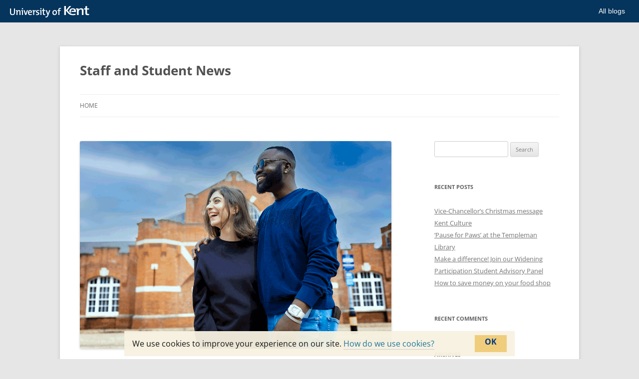

--- FILE ---
content_type: text/html; charset=UTF-8
request_url: https://blogs.kent.ac.uk/staff-student-news/2022/11/15/medway-open-lecture-series-sleep-just-how-important-is-it/
body_size: 9008
content:
<!DOCTYPE html>
<!--[if IE 7]>
<html class="ie ie7" lang="en-US">
<![endif]-->
<!--[if IE 8]>
<html class="ie ie8" lang="en-US">
<![endif]-->
<!--[if !(IE 7) & !(IE 8)]><!-->
<html lang="en-US">
<!--<![endif]-->
<head>
<meta charset="UTF-8" />
<meta name="viewport" content="width=device-width, initial-scale=1.0" />
<title>Medway Open Lecture Series: Sleep: Just how important is it? | Staff and Student News</title>
<link rel="profile" href="https://gmpg.org/xfn/11" />
<link rel="pingback" href="https://blogs.kent.ac.uk/staff-student-news/xmlrpc.php">
<!--[if lt IE 9]>
<script src="https://blogs.kent.ac.uk/app/themes/twentytwelve/js/html5.js?ver=3.7.0" type="text/javascript"></script>
<![endif]-->
<script type='text/javascript'>

                window.KENT  = window.KENT || {};
                window.KENT.kentcookiebanner  = window.KENT.kentcookiebanner || {
                        config: {
                                target: 'body'
                        }
                };

        </script><meta name='robots' content='max-image-preview:large' />
<link rel='dns-prefetch' href='//static.kent.ac.uk' />
<link rel='dns-prefetch' href='//s.w.org' />
<link rel="alternate" type="application/rss+xml" title="Staff and Student News &raquo; Feed" href="https://blogs.kent.ac.uk/staff-student-news/feed/" />
<link rel="alternate" type="application/rss+xml" title="Staff and Student News &raquo; Comments Feed" href="https://blogs.kent.ac.uk/staff-student-news/comments/feed/" />
<link rel="alternate" type="application/rss+xml" title="Staff and Student News &raquo; Medway Open Lecture Series: Sleep: Just how important is it? Comments Feed" href="https://blogs.kent.ac.uk/staff-student-news/2022/11/15/medway-open-lecture-series-sleep-just-how-important-is-it/feed/" />
<script type="text/javascript">
window._wpemojiSettings = {"baseUrl":"https:\/\/s.w.org\/images\/core\/emoji\/13.1.0\/72x72\/","ext":".png","svgUrl":"https:\/\/s.w.org\/images\/core\/emoji\/13.1.0\/svg\/","svgExt":".svg","source":{"concatemoji":"https:\/\/blogs.kent.ac.uk\/staff-student-news\/wp-includes\/js\/wp-emoji-release.min.js?ver=5.9"}};
/*! This file is auto-generated */
!function(e,a,t){var n,r,o,i=a.createElement("canvas"),p=i.getContext&&i.getContext("2d");function s(e,t){var a=String.fromCharCode;p.clearRect(0,0,i.width,i.height),p.fillText(a.apply(this,e),0,0);e=i.toDataURL();return p.clearRect(0,0,i.width,i.height),p.fillText(a.apply(this,t),0,0),e===i.toDataURL()}function c(e){var t=a.createElement("script");t.src=e,t.defer=t.type="text/javascript",a.getElementsByTagName("head")[0].appendChild(t)}for(o=Array("flag","emoji"),t.supports={everything:!0,everythingExceptFlag:!0},r=0;r<o.length;r++)t.supports[o[r]]=function(e){if(!p||!p.fillText)return!1;switch(p.textBaseline="top",p.font="600 32px Arial",e){case"flag":return s([127987,65039,8205,9895,65039],[127987,65039,8203,9895,65039])?!1:!s([55356,56826,55356,56819],[55356,56826,8203,55356,56819])&&!s([55356,57332,56128,56423,56128,56418,56128,56421,56128,56430,56128,56423,56128,56447],[55356,57332,8203,56128,56423,8203,56128,56418,8203,56128,56421,8203,56128,56430,8203,56128,56423,8203,56128,56447]);case"emoji":return!s([10084,65039,8205,55357,56613],[10084,65039,8203,55357,56613])}return!1}(o[r]),t.supports.everything=t.supports.everything&&t.supports[o[r]],"flag"!==o[r]&&(t.supports.everythingExceptFlag=t.supports.everythingExceptFlag&&t.supports[o[r]]);t.supports.everythingExceptFlag=t.supports.everythingExceptFlag&&!t.supports.flag,t.DOMReady=!1,t.readyCallback=function(){t.DOMReady=!0},t.supports.everything||(n=function(){t.readyCallback()},a.addEventListener?(a.addEventListener("DOMContentLoaded",n,!1),e.addEventListener("load",n,!1)):(e.attachEvent("onload",n),a.attachEvent("onreadystatechange",function(){"complete"===a.readyState&&t.readyCallback()})),(n=t.source||{}).concatemoji?c(n.concatemoji):n.wpemoji&&n.twemoji&&(c(n.twemoji),c(n.wpemoji)))}(window,document,window._wpemojiSettings);
</script>
<style type="text/css">
img.wp-smiley,
img.emoji {
	display: inline !important;
	border: none !important;
	box-shadow: none !important;
	height: 1em !important;
	width: 1em !important;
	margin: 0 0.07em !important;
	vertical-align: -0.1em !important;
	background: none !important;
	padding: 0 !important;
}
</style>
	<link rel='stylesheet' id='wp-block-library-css'  href='https://blogs.kent.ac.uk/staff-student-news/wp-includes/css/dist/block-library/style.min.css?ver=5.9' type='text/css' media='all' />
<style id='wp-block-library-theme-inline-css' type='text/css'>
.wp-block-audio figcaption{color:#555;font-size:13px;text-align:center}.is-dark-theme .wp-block-audio figcaption{color:hsla(0,0%,100%,.65)}.wp-block-code>code{font-family:Menlo,Consolas,monaco,monospace;color:#1e1e1e;padding:.8em 1em;border:1px solid #ddd;border-radius:4px}.wp-block-embed figcaption{color:#555;font-size:13px;text-align:center}.is-dark-theme .wp-block-embed figcaption{color:hsla(0,0%,100%,.65)}.blocks-gallery-caption{color:#555;font-size:13px;text-align:center}.is-dark-theme .blocks-gallery-caption{color:hsla(0,0%,100%,.65)}.wp-block-image figcaption{color:#555;font-size:13px;text-align:center}.is-dark-theme .wp-block-image figcaption{color:hsla(0,0%,100%,.65)}.wp-block-pullquote{border-top:4px solid;border-bottom:4px solid;margin-bottom:1.75em;color:currentColor}.wp-block-pullquote__citation,.wp-block-pullquote cite,.wp-block-pullquote footer{color:currentColor;text-transform:uppercase;font-size:.8125em;font-style:normal}.wp-block-quote{border-left:.25em solid;margin:0 0 1.75em;padding-left:1em}.wp-block-quote cite,.wp-block-quote footer{color:currentColor;font-size:.8125em;position:relative;font-style:normal}.wp-block-quote.has-text-align-right{border-left:none;border-right:.25em solid;padding-left:0;padding-right:1em}.wp-block-quote.has-text-align-center{border:none;padding-left:0}.wp-block-quote.is-large,.wp-block-quote.is-style-large,.wp-block-quote.is-style-plain{border:none}.wp-block-search .wp-block-search__label{font-weight:700}.wp-block-group:where(.has-background){padding:1.25em 2.375em}.wp-block-separator{border:none;border-bottom:2px solid;margin-left:auto;margin-right:auto;opacity:.4}.wp-block-separator:not(.is-style-wide):not(.is-style-dots){width:100px}.wp-block-separator.has-background:not(.is-style-dots){border-bottom:none;height:1px}.wp-block-separator.has-background:not(.is-style-wide):not(.is-style-dots){height:2px}.wp-block-table thead{border-bottom:3px solid}.wp-block-table tfoot{border-top:3px solid}.wp-block-table td,.wp-block-table th{padding:.5em;border:1px solid;word-break:normal}.wp-block-table figcaption{color:#555;font-size:13px;text-align:center}.is-dark-theme .wp-block-table figcaption{color:hsla(0,0%,100%,.65)}.wp-block-video figcaption{color:#555;font-size:13px;text-align:center}.is-dark-theme .wp-block-video figcaption{color:hsla(0,0%,100%,.65)}.wp-block-template-part.has-background{padding:1.25em 2.375em;margin-top:0;margin-bottom:0}
</style>
<style id='global-styles-inline-css' type='text/css'>
body{--wp--preset--color--black: #000000;--wp--preset--color--cyan-bluish-gray: #abb8c3;--wp--preset--color--white: #ffffff;--wp--preset--color--pale-pink: #f78da7;--wp--preset--color--vivid-red: #cf2e2e;--wp--preset--color--luminous-vivid-orange: #ff6900;--wp--preset--color--luminous-vivid-amber: #fcb900;--wp--preset--color--light-green-cyan: #7bdcb5;--wp--preset--color--vivid-green-cyan: #00d084;--wp--preset--color--pale-cyan-blue: #8ed1fc;--wp--preset--color--vivid-cyan-blue: #0693e3;--wp--preset--color--vivid-purple: #9b51e0;--wp--preset--gradient--vivid-cyan-blue-to-vivid-purple: linear-gradient(135deg,rgba(6,147,227,1) 0%,rgb(155,81,224) 100%);--wp--preset--gradient--light-green-cyan-to-vivid-green-cyan: linear-gradient(135deg,rgb(122,220,180) 0%,rgb(0,208,130) 100%);--wp--preset--gradient--luminous-vivid-amber-to-luminous-vivid-orange: linear-gradient(135deg,rgba(252,185,0,1) 0%,rgba(255,105,0,1) 100%);--wp--preset--gradient--luminous-vivid-orange-to-vivid-red: linear-gradient(135deg,rgba(255,105,0,1) 0%,rgb(207,46,46) 100%);--wp--preset--gradient--very-light-gray-to-cyan-bluish-gray: linear-gradient(135deg,rgb(238,238,238) 0%,rgb(169,184,195) 100%);--wp--preset--gradient--cool-to-warm-spectrum: linear-gradient(135deg,rgb(74,234,220) 0%,rgb(151,120,209) 20%,rgb(207,42,186) 40%,rgb(238,44,130) 60%,rgb(251,105,98) 80%,rgb(254,248,76) 100%);--wp--preset--gradient--blush-light-purple: linear-gradient(135deg,rgb(255,206,236) 0%,rgb(152,150,240) 100%);--wp--preset--gradient--blush-bordeaux: linear-gradient(135deg,rgb(254,205,165) 0%,rgb(254,45,45) 50%,rgb(107,0,62) 100%);--wp--preset--gradient--luminous-dusk: linear-gradient(135deg,rgb(255,203,112) 0%,rgb(199,81,192) 50%,rgb(65,88,208) 100%);--wp--preset--gradient--pale-ocean: linear-gradient(135deg,rgb(255,245,203) 0%,rgb(182,227,212) 50%,rgb(51,167,181) 100%);--wp--preset--gradient--electric-grass: linear-gradient(135deg,rgb(202,248,128) 0%,rgb(113,206,126) 100%);--wp--preset--gradient--midnight: linear-gradient(135deg,rgb(2,3,129) 0%,rgb(40,116,252) 100%);--wp--preset--duotone--dark-grayscale: url('#wp-duotone-dark-grayscale');--wp--preset--duotone--grayscale: url('#wp-duotone-grayscale');--wp--preset--duotone--purple-yellow: url('#wp-duotone-purple-yellow');--wp--preset--duotone--blue-red: url('#wp-duotone-blue-red');--wp--preset--duotone--midnight: url('#wp-duotone-midnight');--wp--preset--duotone--magenta-yellow: url('#wp-duotone-magenta-yellow');--wp--preset--duotone--purple-green: url('#wp-duotone-purple-green');--wp--preset--duotone--blue-orange: url('#wp-duotone-blue-orange');--wp--preset--font-size--small: 13px;--wp--preset--font-size--medium: 20px;--wp--preset--font-size--large: 36px;--wp--preset--font-size--x-large: 42px;}.has-black-color{color: var(--wp--preset--color--black) !important;}.has-cyan-bluish-gray-color{color: var(--wp--preset--color--cyan-bluish-gray) !important;}.has-white-color{color: var(--wp--preset--color--white) !important;}.has-pale-pink-color{color: var(--wp--preset--color--pale-pink) !important;}.has-vivid-red-color{color: var(--wp--preset--color--vivid-red) !important;}.has-luminous-vivid-orange-color{color: var(--wp--preset--color--luminous-vivid-orange) !important;}.has-luminous-vivid-amber-color{color: var(--wp--preset--color--luminous-vivid-amber) !important;}.has-light-green-cyan-color{color: var(--wp--preset--color--light-green-cyan) !important;}.has-vivid-green-cyan-color{color: var(--wp--preset--color--vivid-green-cyan) !important;}.has-pale-cyan-blue-color{color: var(--wp--preset--color--pale-cyan-blue) !important;}.has-vivid-cyan-blue-color{color: var(--wp--preset--color--vivid-cyan-blue) !important;}.has-vivid-purple-color{color: var(--wp--preset--color--vivid-purple) !important;}.has-black-background-color{background-color: var(--wp--preset--color--black) !important;}.has-cyan-bluish-gray-background-color{background-color: var(--wp--preset--color--cyan-bluish-gray) !important;}.has-white-background-color{background-color: var(--wp--preset--color--white) !important;}.has-pale-pink-background-color{background-color: var(--wp--preset--color--pale-pink) !important;}.has-vivid-red-background-color{background-color: var(--wp--preset--color--vivid-red) !important;}.has-luminous-vivid-orange-background-color{background-color: var(--wp--preset--color--luminous-vivid-orange) !important;}.has-luminous-vivid-amber-background-color{background-color: var(--wp--preset--color--luminous-vivid-amber) !important;}.has-light-green-cyan-background-color{background-color: var(--wp--preset--color--light-green-cyan) !important;}.has-vivid-green-cyan-background-color{background-color: var(--wp--preset--color--vivid-green-cyan) !important;}.has-pale-cyan-blue-background-color{background-color: var(--wp--preset--color--pale-cyan-blue) !important;}.has-vivid-cyan-blue-background-color{background-color: var(--wp--preset--color--vivid-cyan-blue) !important;}.has-vivid-purple-background-color{background-color: var(--wp--preset--color--vivid-purple) !important;}.has-black-border-color{border-color: var(--wp--preset--color--black) !important;}.has-cyan-bluish-gray-border-color{border-color: var(--wp--preset--color--cyan-bluish-gray) !important;}.has-white-border-color{border-color: var(--wp--preset--color--white) !important;}.has-pale-pink-border-color{border-color: var(--wp--preset--color--pale-pink) !important;}.has-vivid-red-border-color{border-color: var(--wp--preset--color--vivid-red) !important;}.has-luminous-vivid-orange-border-color{border-color: var(--wp--preset--color--luminous-vivid-orange) !important;}.has-luminous-vivid-amber-border-color{border-color: var(--wp--preset--color--luminous-vivid-amber) !important;}.has-light-green-cyan-border-color{border-color: var(--wp--preset--color--light-green-cyan) !important;}.has-vivid-green-cyan-border-color{border-color: var(--wp--preset--color--vivid-green-cyan) !important;}.has-pale-cyan-blue-border-color{border-color: var(--wp--preset--color--pale-cyan-blue) !important;}.has-vivid-cyan-blue-border-color{border-color: var(--wp--preset--color--vivid-cyan-blue) !important;}.has-vivid-purple-border-color{border-color: var(--wp--preset--color--vivid-purple) !important;}.has-vivid-cyan-blue-to-vivid-purple-gradient-background{background: var(--wp--preset--gradient--vivid-cyan-blue-to-vivid-purple) !important;}.has-light-green-cyan-to-vivid-green-cyan-gradient-background{background: var(--wp--preset--gradient--light-green-cyan-to-vivid-green-cyan) !important;}.has-luminous-vivid-amber-to-luminous-vivid-orange-gradient-background{background: var(--wp--preset--gradient--luminous-vivid-amber-to-luminous-vivid-orange) !important;}.has-luminous-vivid-orange-to-vivid-red-gradient-background{background: var(--wp--preset--gradient--luminous-vivid-orange-to-vivid-red) !important;}.has-very-light-gray-to-cyan-bluish-gray-gradient-background{background: var(--wp--preset--gradient--very-light-gray-to-cyan-bluish-gray) !important;}.has-cool-to-warm-spectrum-gradient-background{background: var(--wp--preset--gradient--cool-to-warm-spectrum) !important;}.has-blush-light-purple-gradient-background{background: var(--wp--preset--gradient--blush-light-purple) !important;}.has-blush-bordeaux-gradient-background{background: var(--wp--preset--gradient--blush-bordeaux) !important;}.has-luminous-dusk-gradient-background{background: var(--wp--preset--gradient--luminous-dusk) !important;}.has-pale-ocean-gradient-background{background: var(--wp--preset--gradient--pale-ocean) !important;}.has-electric-grass-gradient-background{background: var(--wp--preset--gradient--electric-grass) !important;}.has-midnight-gradient-background{background: var(--wp--preset--gradient--midnight) !important;}.has-small-font-size{font-size: var(--wp--preset--font-size--small) !important;}.has-medium-font-size{font-size: var(--wp--preset--font-size--medium) !important;}.has-large-font-size{font-size: var(--wp--preset--font-size--large) !important;}.has-x-large-font-size{font-size: var(--wp--preset--font-size--x-large) !important;}
</style>
<link rel='stylesheet' id='kent-blogs-footer-css'  href='https://blogs.kent.ac.uk/app/mu-plugins/kentblogs/blogs-footer/kent-blogs-footer.css?ver=5.9' type='text/css' media='all' />
<link rel='stylesheet' id='credit-tracker-plugin-styles-css'  href='https://blogs.kent.ac.uk/app/plugins/credit-tracker/css/ct-public.css?ver=1.1.17' type='text/css' media='all' />
<link rel='stylesheet' id='twentytwelve-fonts-css'  href='https://blogs.kent.ac.uk/app/themes/twentytwelve/fonts/font-open-sans.css?ver=20230328' type='text/css' media='all' />
<link rel='stylesheet' id='twentytwelve-style-css'  href='https://blogs.kent.ac.uk/app/themes/twentytwelve/style.css?ver=20250715' type='text/css' media='all' />
<link rel='stylesheet' id='twentytwelve-block-style-css'  href='https://blogs.kent.ac.uk/app/themes/twentytwelve/css/blocks.css?ver=20240812' type='text/css' media='all' />
<!--[if lt IE 9]>
<link rel='stylesheet' id='twentytwelve-ie-css'  href='https://blogs.kent.ac.uk/app/themes/twentytwelve/css/ie.css?ver=20240722' type='text/css' media='all' />
<![endif]-->
<script type='text/javascript' src='https://blogs.kent.ac.uk/staff-student-news/wp-includes/js/jquery/jquery.min.js?ver=3.6.0' id='jquery-core-js'></script>
<script type='text/javascript' src='https://blogs.kent.ac.uk/staff-student-news/wp-includes/js/jquery/jquery-migrate.min.js?ver=3.3.2' id='jquery-migrate-js'></script>
<script type='text/javascript' src='https://blogs.kent.ac.uk/app/plugins/credit-tracker/js/ct-public.js?ver=1.1.17' id='credit-tracker-plugin-script-js'></script>
<link rel="https://api.w.org/" href="https://blogs.kent.ac.uk/staff-student-news/wp-json/" /><link rel="alternate" type="application/json" href="https://blogs.kent.ac.uk/staff-student-news/wp-json/wp/v2/posts/33156" /><link rel="EditURI" type="application/rsd+xml" title="RSD" href="https://blogs.kent.ac.uk/staff-student-news/xmlrpc.php?rsd" />
<link rel="wlwmanifest" type="application/wlwmanifest+xml" href="https://blogs.kent.ac.uk/staff-student-news/wp-includes/wlwmanifest.xml" /> 
<meta name="generator" content="WordPress 5.9" />
<link rel="canonical" href="https://blogs.kent.ac.uk/staff-student-news/2022/11/15/medway-open-lecture-series-sleep-just-how-important-is-it/" />
<link rel='shortlink' href='https://blogs.kent.ac.uk/staff-student-news/?p=33156' />
<link rel="alternate" type="application/json+oembed" href="https://blogs.kent.ac.uk/staff-student-news/wp-json/oembed/1.0/embed?url=https%3A%2F%2Fblogs.kent.ac.uk%2Fstaff-student-news%2F2022%2F11%2F15%2Fmedway-open-lecture-series-sleep-just-how-important-is-it%2F" />
<link rel="alternate" type="text/xml+oembed" href="https://blogs.kent.ac.uk/staff-student-news/wp-json/oembed/1.0/embed?url=https%3A%2F%2Fblogs.kent.ac.uk%2Fstaff-student-news%2F2022%2F11%2F15%2Fmedway-open-lecture-series-sleep-just-how-important-is-it%2F&#038;format=xml" />
<!-- Google tag (gtag.js) -->
<script async src='https://www.googletagmanager.com/gtag/js?id=G-G8L54T1PGD'></script>
<script>
  window.dataLayer = window.dataLayer || [];
  function gtag(){dataLayer.push(arguments);}
  gtag('js', new Date());

  gtag('config', 'G-G8L54T1PGD');
</script><style type="text/css">.recentcomments a{display:inline !important;padding:0 !important;margin:0 !important;}</style></head>

<body class="post-template-default single single-post postid-33156 single-format-standard wp-embed-responsive custom-font-enabled">
<div id="page" class="hfeed site">
	<a class="screen-reader-text skip-link" href="#content">Skip to content</a>
	<header id="masthead" class="site-header">
		<hgroup>
					<h1 class="site-title"><a href="https://blogs.kent.ac.uk/staff-student-news/" rel="home" >Staff and Student News</a></h1>
			<h2 class="site-description"></h2>
		</hgroup>

		<nav id="site-navigation" class="main-navigation">
			<button class="menu-toggle">Menu</button>
			<div class="nav-menu"><ul>
<li ><a href="https://blogs.kent.ac.uk/staff-student-news/">Home</a></li></ul></div>
		</nav><!-- #site-navigation -->

			</header><!-- #masthead -->

	<div id="main" class="wrapper">

	<div id="primary" class="site-content">
		<div id="content" role="main">

			
				
	<article id="post-33156" class="post-33156 post type-post status-publish format-standard has-post-thumbnail hentry category-uncategorized tag-publish-on-site-editor">
				<header class="entry-header">
			<img width="624" height="416" src="https://blogs.kent.ac.uk/staff-student-news/files/2022/11/medway-support.png" class="attachment-post-thumbnail size-post-thumbnail wp-post-image" alt="Two student smiling outside Drill Hall Library" />
						<h1 class="entry-title">Medway Open Lecture Series: Sleep: Just how important is it?</h1>
								</header><!-- .entry-header -->

				<div class="entry-content">
			<p>The second talk in the Universities at Medway Open Lecture Series is taking place on <strong>Wednesday 23 November 2022, </strong>with Professor Gurprit Lall discussing <strong>Sleep and the Biological Clock.</strong></p>
<p>We have entered a time where medical advances have strengthened our healthcare provisions and improved life longevity. This has resulted in an ever-growing ageing population. Understanding how the human body ages is a step closer to developing preventative therapies for improving the quality of life across an individual’s lifespan. In this Talk Professor Lall will discuss how ageing effects the brain’s circadian clock and its impact on our day-to-day routines. We will look at how the clock synchronises our bodily functions, from hormonal fluctuations through to sleeping patterns and why disruption of such rhythms can have a significant impact on our health and wellbeing.</p>
<p>Professor Gurprit Lall is a neuroscientist based at the University of Kent, Medway School of Pharmacy specialising in mammalian circadian rhythms. His research interests focus on how the circadian clock in our brain regulates and synchronises our behavioural and physiological rhythms with our environmental day-night cycle. He has published research on how daylight is able to manipulate the clock and, most recently, how ageing impacts this process.</p>
<p>Tickets can be booked through <a href="https://eur01.safelinks.protection.outlook.com/?url=https%3A%2F%2Fwww.eventbrite.co.uk%2Fe%2Fmedway-talks-universities-at-medway-open-lecture-series-tickets-428547987567&amp;data=05%7C01%7CS.Conner%40kent.ac.uk%7Cff42b1ae0a0e44d3fdbe08dac6f7c12a%7C51a9fa563f32449aa7213e3f49aa5e9a%7C0%7C0%7C638041065028874704%7CUnknown%7CTWFpbGZsb3d8eyJWIjoiMC4wLjAwMDAiLCJQIjoiV2luMzIiLCJBTiI6Ik1haWwiLCJXVCI6Mn0%3D%7C3000%7C%7C%7C&amp;sdata=Qx7WFEG2VzI%2FbM3TTivX3omdeVjHIjlRUycJi7kUoEo%3D&amp;reserved=0">Eventbrite</a>.</p>
					</div><!-- .entry-content -->
		
		<footer class="entry-meta">
			This entry was posted in <a href="https://blogs.kent.ac.uk/staff-student-news/category/uncategorized/" rel="category tag">Uncategorized</a> and tagged <a href="https://blogs.kent.ac.uk/staff-student-news/tag/publish-on-site-editor/" rel="tag">Publish on Site Editor</a> on <a href="https://blogs.kent.ac.uk/staff-student-news/2022/11/15/medway-open-lecture-series-sleep-just-how-important-is-it/" title="11:21 am" rel="bookmark"><time class="entry-date" datetime="2022-11-15T11:21:52+00:00">15 November 2022</time></a><span class="by-author"> by <span class="author vcard"><a class="url fn n" href="https://blogs.kent.ac.uk/staff-student-news/author/sc2094/" title="View all posts by Sophie Conner" rel="author">Sophie Conner</a></span></span>.								</footer><!-- .entry-meta -->
	</article><!-- #post -->

				<nav class="nav-single">
					<h3 class="assistive-text">Post navigation</h3>
					<span class="nav-previous"><a href="https://blogs.kent.ac.uk/staff-student-news/2022/11/15/joint-call-for-projects-2022-2023/" rel="prev"><span class="meta-nav">&larr;</span> Joint call for projects 2022 &#8211; 2023</a></span>
					<span class="nav-next"><a href="https://blogs.kent.ac.uk/staff-student-news/2022/11/15/help-make-our-graduations-memorable-23-november-at-rochester-25-at-canterbury/" rel="next">Help make our graduations memorable <span class="meta-nav">&rarr;</span></a></span>
				</nav><!-- .nav-single -->

				
<div id="comments" class="comments-area">

	
	
	
</div><!-- #comments .comments-area -->

			
		</div><!-- #content -->
	</div><!-- #primary -->


			<div id="secondary" class="widget-area" role="complementary">
			<aside id="search-2" class="widget widget_search"><form role="search" method="get" id="searchform" class="searchform" action="https://blogs.kent.ac.uk/staff-student-news/">
				<div>
					<label class="screen-reader-text" for="s">Search for:</label>
					<input type="text" value="" name="s" id="s" />
					<input type="submit" id="searchsubmit" value="Search" />
				</div>
			</form></aside>
		<aside id="recent-posts-2" class="widget widget_recent_entries">
		<h3 class="widget-title">Recent Posts</h3>
		<ul>
											<li>
					<a href="https://blogs.kent.ac.uk/staff-student-news/2025/12/18/vice-chancellors-christmas-message/">Vice-Chancellor&#8217;s Christmas message</a>
									</li>
											<li>
					<a href="https://blogs.kent.ac.uk/staff-student-news/2025/09/26/kent-culture/">Kent Culture</a>
									</li>
											<li>
					<a href="https://blogs.kent.ac.uk/staff-student-news/2025/09/26/pause-for-paws-at-the-templeman-library/">&#8216;Pause for Paws&#8217; at the Templeman Library</a>
									</li>
											<li>
					<a href="https://blogs.kent.ac.uk/staff-student-news/2025/09/25/make-a-difference-join-our-widening-participation-student-advisory-panel/">Make a difference! Join our Widening Participation Student Advisory Panel</a>
									</li>
											<li>
					<a href="https://blogs.kent.ac.uk/staff-student-news/2025/09/24/how-to-save-money-on-your-food-shop-2/">How to save money on your food shop</a>
									</li>
					</ul>

		</aside><aside id="recent-comments-2" class="widget widget_recent_comments"><h3 class="widget-title">Recent Comments</h3><ul id="recentcomments"></ul></aside><aside id="archives-2" class="widget widget_archive"><h3 class="widget-title">Archives</h3>
			<ul>
					<li><a href='https://blogs.kent.ac.uk/staff-student-news/2025/12/'>December 2025</a></li>
	<li><a href='https://blogs.kent.ac.uk/staff-student-news/2025/09/'>September 2025</a></li>
	<li><a href='https://blogs.kent.ac.uk/staff-student-news/2025/08/'>August 2025</a></li>
	<li><a href='https://blogs.kent.ac.uk/staff-student-news/2025/07/'>July 2025</a></li>
	<li><a href='https://blogs.kent.ac.uk/staff-student-news/2025/06/'>June 2025</a></li>
	<li><a href='https://blogs.kent.ac.uk/staff-student-news/2025/05/'>May 2025</a></li>
	<li><a href='https://blogs.kent.ac.uk/staff-student-news/2025/04/'>April 2025</a></li>
	<li><a href='https://blogs.kent.ac.uk/staff-student-news/2025/03/'>March 2025</a></li>
	<li><a href='https://blogs.kent.ac.uk/staff-student-news/2025/02/'>February 2025</a></li>
	<li><a href='https://blogs.kent.ac.uk/staff-student-news/2025/01/'>January 2025</a></li>
	<li><a href='https://blogs.kent.ac.uk/staff-student-news/2024/12/'>December 2024</a></li>
	<li><a href='https://blogs.kent.ac.uk/staff-student-news/2024/11/'>November 2024</a></li>
	<li><a href='https://blogs.kent.ac.uk/staff-student-news/2024/10/'>October 2024</a></li>
	<li><a href='https://blogs.kent.ac.uk/staff-student-news/2024/09/'>September 2024</a></li>
	<li><a href='https://blogs.kent.ac.uk/staff-student-news/2024/08/'>August 2024</a></li>
	<li><a href='https://blogs.kent.ac.uk/staff-student-news/2024/07/'>July 2024</a></li>
	<li><a href='https://blogs.kent.ac.uk/staff-student-news/2024/06/'>June 2024</a></li>
	<li><a href='https://blogs.kent.ac.uk/staff-student-news/2024/05/'>May 2024</a></li>
	<li><a href='https://blogs.kent.ac.uk/staff-student-news/2024/04/'>April 2024</a></li>
	<li><a href='https://blogs.kent.ac.uk/staff-student-news/2024/03/'>March 2024</a></li>
	<li><a href='https://blogs.kent.ac.uk/staff-student-news/2024/02/'>February 2024</a></li>
	<li><a href='https://blogs.kent.ac.uk/staff-student-news/2024/01/'>January 2024</a></li>
	<li><a href='https://blogs.kent.ac.uk/staff-student-news/2023/12/'>December 2023</a></li>
	<li><a href='https://blogs.kent.ac.uk/staff-student-news/2023/11/'>November 2023</a></li>
	<li><a href='https://blogs.kent.ac.uk/staff-student-news/2023/10/'>October 2023</a></li>
	<li><a href='https://blogs.kent.ac.uk/staff-student-news/2023/09/'>September 2023</a></li>
	<li><a href='https://blogs.kent.ac.uk/staff-student-news/2023/08/'>August 2023</a></li>
	<li><a href='https://blogs.kent.ac.uk/staff-student-news/2023/07/'>July 2023</a></li>
	<li><a href='https://blogs.kent.ac.uk/staff-student-news/2023/06/'>June 2023</a></li>
	<li><a href='https://blogs.kent.ac.uk/staff-student-news/2023/05/'>May 2023</a></li>
	<li><a href='https://blogs.kent.ac.uk/staff-student-news/2023/04/'>April 2023</a></li>
	<li><a href='https://blogs.kent.ac.uk/staff-student-news/2023/03/'>March 2023</a></li>
	<li><a href='https://blogs.kent.ac.uk/staff-student-news/2023/02/'>February 2023</a></li>
	<li><a href='https://blogs.kent.ac.uk/staff-student-news/2023/01/'>January 2023</a></li>
	<li><a href='https://blogs.kent.ac.uk/staff-student-news/2022/12/'>December 2022</a></li>
	<li><a href='https://blogs.kent.ac.uk/staff-student-news/2022/11/'>November 2022</a></li>
	<li><a href='https://blogs.kent.ac.uk/staff-student-news/2022/10/'>October 2022</a></li>
	<li><a href='https://blogs.kent.ac.uk/staff-student-news/2022/09/'>September 2022</a></li>
	<li><a href='https://blogs.kent.ac.uk/staff-student-news/2022/08/'>August 2022</a></li>
	<li><a href='https://blogs.kent.ac.uk/staff-student-news/2022/07/'>July 2022</a></li>
	<li><a href='https://blogs.kent.ac.uk/staff-student-news/2022/06/'>June 2022</a></li>
	<li><a href='https://blogs.kent.ac.uk/staff-student-news/2022/05/'>May 2022</a></li>
	<li><a href='https://blogs.kent.ac.uk/staff-student-news/2022/04/'>April 2022</a></li>
	<li><a href='https://blogs.kent.ac.uk/staff-student-news/2022/03/'>March 2022</a></li>
	<li><a href='https://blogs.kent.ac.uk/staff-student-news/2022/02/'>February 2022</a></li>
	<li><a href='https://blogs.kent.ac.uk/staff-student-news/2022/01/'>January 2022</a></li>
	<li><a href='https://blogs.kent.ac.uk/staff-student-news/2021/12/'>December 2021</a></li>
	<li><a href='https://blogs.kent.ac.uk/staff-student-news/2021/11/'>November 2021</a></li>
	<li><a href='https://blogs.kent.ac.uk/staff-student-news/2021/10/'>October 2021</a></li>
	<li><a href='https://blogs.kent.ac.uk/staff-student-news/2021/09/'>September 2021</a></li>
	<li><a href='https://blogs.kent.ac.uk/staff-student-news/2021/08/'>August 2021</a></li>
	<li><a href='https://blogs.kent.ac.uk/staff-student-news/2021/07/'>July 2021</a></li>
	<li><a href='https://blogs.kent.ac.uk/staff-student-news/2021/06/'>June 2021</a></li>
	<li><a href='https://blogs.kent.ac.uk/staff-student-news/2021/05/'>May 2021</a></li>
	<li><a href='https://blogs.kent.ac.uk/staff-student-news/2021/04/'>April 2021</a></li>
	<li><a href='https://blogs.kent.ac.uk/staff-student-news/2021/03/'>March 2021</a></li>
	<li><a href='https://blogs.kent.ac.uk/staff-student-news/2021/02/'>February 2021</a></li>
	<li><a href='https://blogs.kent.ac.uk/staff-student-news/2021/01/'>January 2021</a></li>
	<li><a href='https://blogs.kent.ac.uk/staff-student-news/2020/12/'>December 2020</a></li>
	<li><a href='https://blogs.kent.ac.uk/staff-student-news/2020/11/'>November 2020</a></li>
	<li><a href='https://blogs.kent.ac.uk/staff-student-news/2020/10/'>October 2020</a></li>
	<li><a href='https://blogs.kent.ac.uk/staff-student-news/2020/09/'>September 2020</a></li>
	<li><a href='https://blogs.kent.ac.uk/staff-student-news/2020/08/'>August 2020</a></li>
	<li><a href='https://blogs.kent.ac.uk/staff-student-news/2020/07/'>July 2020</a></li>
	<li><a href='https://blogs.kent.ac.uk/staff-student-news/2020/06/'>June 2020</a></li>
	<li><a href='https://blogs.kent.ac.uk/staff-student-news/2020/05/'>May 2020</a></li>
	<li><a href='https://blogs.kent.ac.uk/staff-student-news/2020/04/'>April 2020</a></li>
	<li><a href='https://blogs.kent.ac.uk/staff-student-news/2020/03/'>March 2020</a></li>
	<li><a href='https://blogs.kent.ac.uk/staff-student-news/2020/02/'>February 2020</a></li>
	<li><a href='https://blogs.kent.ac.uk/staff-student-news/2020/01/'>January 2020</a></li>
	<li><a href='https://blogs.kent.ac.uk/staff-student-news/2019/12/'>December 2019</a></li>
	<li><a href='https://blogs.kent.ac.uk/staff-student-news/2019/11/'>November 2019</a></li>
	<li><a href='https://blogs.kent.ac.uk/staff-student-news/2019/10/'>October 2019</a></li>
	<li><a href='https://blogs.kent.ac.uk/staff-student-news/2019/09/'>September 2019</a></li>
	<li><a href='https://blogs.kent.ac.uk/staff-student-news/2019/08/'>August 2019</a></li>
	<li><a href='https://blogs.kent.ac.uk/staff-student-news/2019/07/'>July 2019</a></li>
	<li><a href='https://blogs.kent.ac.uk/staff-student-news/2019/06/'>June 2019</a></li>
	<li><a href='https://blogs.kent.ac.uk/staff-student-news/2019/05/'>May 2019</a></li>
	<li><a href='https://blogs.kent.ac.uk/staff-student-news/2019/04/'>April 2019</a></li>
	<li><a href='https://blogs.kent.ac.uk/staff-student-news/2019/03/'>March 2019</a></li>
	<li><a href='https://blogs.kent.ac.uk/staff-student-news/2019/02/'>February 2019</a></li>
	<li><a href='https://blogs.kent.ac.uk/staff-student-news/2019/01/'>January 2019</a></li>
	<li><a href='https://blogs.kent.ac.uk/staff-student-news/2018/12/'>December 2018</a></li>
	<li><a href='https://blogs.kent.ac.uk/staff-student-news/2018/11/'>November 2018</a></li>
	<li><a href='https://blogs.kent.ac.uk/staff-student-news/2018/10/'>October 2018</a></li>
	<li><a href='https://blogs.kent.ac.uk/staff-student-news/2018/09/'>September 2018</a></li>
	<li><a href='https://blogs.kent.ac.uk/staff-student-news/2018/08/'>August 2018</a></li>
	<li><a href='https://blogs.kent.ac.uk/staff-student-news/2018/07/'>July 2018</a></li>
	<li><a href='https://blogs.kent.ac.uk/staff-student-news/2018/06/'>June 2018</a></li>
	<li><a href='https://blogs.kent.ac.uk/staff-student-news/2018/05/'>May 2018</a></li>
	<li><a href='https://blogs.kent.ac.uk/staff-student-news/2018/04/'>April 2018</a></li>
	<li><a href='https://blogs.kent.ac.uk/staff-student-news/2018/03/'>March 2018</a></li>
	<li><a href='https://blogs.kent.ac.uk/staff-student-news/2018/02/'>February 2018</a></li>
	<li><a href='https://blogs.kent.ac.uk/staff-student-news/2018/01/'>January 2018</a></li>
	<li><a href='https://blogs.kent.ac.uk/staff-student-news/2017/12/'>December 2017</a></li>
	<li><a href='https://blogs.kent.ac.uk/staff-student-news/2017/11/'>November 2017</a></li>
	<li><a href='https://blogs.kent.ac.uk/staff-student-news/2017/10/'>October 2017</a></li>
	<li><a href='https://blogs.kent.ac.uk/staff-student-news/2017/09/'>September 2017</a></li>
	<li><a href='https://blogs.kent.ac.uk/staff-student-news/2017/08/'>August 2017</a></li>
	<li><a href='https://blogs.kent.ac.uk/staff-student-news/2017/07/'>July 2017</a></li>
	<li><a href='https://blogs.kent.ac.uk/staff-student-news/2017/06/'>June 2017</a></li>
	<li><a href='https://blogs.kent.ac.uk/staff-student-news/2017/05/'>May 2017</a></li>
	<li><a href='https://blogs.kent.ac.uk/staff-student-news/2017/04/'>April 2017</a></li>
	<li><a href='https://blogs.kent.ac.uk/staff-student-news/2017/03/'>March 2017</a></li>
	<li><a href='https://blogs.kent.ac.uk/staff-student-news/2017/02/'>February 2017</a></li>
	<li><a href='https://blogs.kent.ac.uk/staff-student-news/2017/01/'>January 2017</a></li>
	<li><a href='https://blogs.kent.ac.uk/staff-student-news/2016/12/'>December 2016</a></li>
	<li><a href='https://blogs.kent.ac.uk/staff-student-news/2016/11/'>November 2016</a></li>
	<li><a href='https://blogs.kent.ac.uk/staff-student-news/2016/10/'>October 2016</a></li>
	<li><a href='https://blogs.kent.ac.uk/staff-student-news/2016/09/'>September 2016</a></li>
	<li><a href='https://blogs.kent.ac.uk/staff-student-news/2016/08/'>August 2016</a></li>
	<li><a href='https://blogs.kent.ac.uk/staff-student-news/2016/07/'>July 2016</a></li>
	<li><a href='https://blogs.kent.ac.uk/staff-student-news/2016/06/'>June 2016</a></li>
	<li><a href='https://blogs.kent.ac.uk/staff-student-news/2016/05/'>May 2016</a></li>
	<li><a href='https://blogs.kent.ac.uk/staff-student-news/2016/04/'>April 2016</a></li>
	<li><a href='https://blogs.kent.ac.uk/staff-student-news/2016/03/'>March 2016</a></li>
	<li><a href='https://blogs.kent.ac.uk/staff-student-news/2016/02/'>February 2016</a></li>
	<li><a href='https://blogs.kent.ac.uk/staff-student-news/2016/01/'>January 2016</a></li>
	<li><a href='https://blogs.kent.ac.uk/staff-student-news/2015/12/'>December 2015</a></li>
	<li><a href='https://blogs.kent.ac.uk/staff-student-news/2015/11/'>November 2015</a></li>
	<li><a href='https://blogs.kent.ac.uk/staff-student-news/2015/10/'>October 2015</a></li>
	<li><a href='https://blogs.kent.ac.uk/staff-student-news/2015/09/'>September 2015</a></li>
	<li><a href='https://blogs.kent.ac.uk/staff-student-news/2015/08/'>August 2015</a></li>
	<li><a href='https://blogs.kent.ac.uk/staff-student-news/2015/07/'>July 2015</a></li>
	<li><a href='https://blogs.kent.ac.uk/staff-student-news/2015/06/'>June 2015</a></li>
	<li><a href='https://blogs.kent.ac.uk/staff-student-news/2015/05/'>May 2015</a></li>
	<li><a href='https://blogs.kent.ac.uk/staff-student-news/2015/04/'>April 2015</a></li>
	<li><a href='https://blogs.kent.ac.uk/staff-student-news/2015/03/'>March 2015</a></li>
	<li><a href='https://blogs.kent.ac.uk/staff-student-news/2015/02/'>February 2015</a></li>
	<li><a href='https://blogs.kent.ac.uk/staff-student-news/2015/01/'>January 2015</a></li>
	<li><a href='https://blogs.kent.ac.uk/staff-student-news/2014/12/'>December 2014</a></li>
	<li><a href='https://blogs.kent.ac.uk/staff-student-news/2014/11/'>November 2014</a></li>
	<li><a href='https://blogs.kent.ac.uk/staff-student-news/2014/10/'>October 2014</a></li>
	<li><a href='https://blogs.kent.ac.uk/staff-student-news/2014/09/'>September 2014</a></li>
	<li><a href='https://blogs.kent.ac.uk/staff-student-news/2014/08/'>August 2014</a></li>
	<li><a href='https://blogs.kent.ac.uk/staff-student-news/2014/07/'>July 2014</a></li>
			</ul>

			</aside><aside id="categories-2" class="widget widget_categories"><h3 class="widget-title">Categories</h3>
			<ul>
					<li class="cat-item cat-item-243053"><a href="https://blogs.kent.ac.uk/staff-student-news/category/belonging/">Belonging</a>
</li>
	<li class="cat-item cat-item-223276"><a href="https://blogs.kent.ac.uk/staff-student-news/category/careers-and-volunteering/">Careers and Volunteering</a>
</li>
	<li class="cat-item cat-item-223254"><a href="https://blogs.kent.ac.uk/staff-student-news/category/challenging-racism/">challenging racism</a>
</li>
	<li class="cat-item cat-item-223253"><a href="https://blogs.kent.ac.uk/staff-student-news/category/christmas-on-campus/">Christmas on Campus</a>
</li>
	<li class="cat-item cat-item-112454"><a href="https://blogs.kent.ac.uk/staff-student-news/category/edi/">EDI</a>
</li>
	<li class="cat-item cat-item-178809"><a href="https://blogs.kent.ac.uk/staff-student-news/category/finalists/">Finalists</a>
</li>
	<li class="cat-item cat-item-220472"><a href="https://blogs.kent.ac.uk/staff-student-news/category/hello-kent/">Hello Kent</a>
</li>
	<li class="cat-item cat-item-223281"><a href="https://blogs.kent.ac.uk/staff-student-news/category/kent-2030/">Kent 2030</a>
</li>
	<li class="cat-item cat-item-223264"><a href="https://blogs.kent.ac.uk/staff-student-news/category/kent-stars/">Kent Stars</a>
</li>
	<li class="cat-item cat-item-223249"><a href="https://blogs.kent.ac.uk/staff-student-news/category/returners/">Returners</a>
</li>
	<li class="cat-item cat-item-223279"><a href="https://blogs.kent.ac.uk/staff-student-news/category/right-to-food/">Right to Food</a>
</li>
	<li class="cat-item cat-item-223277"><a href="https://blogs.kent.ac.uk/staff-student-news/category/sanctuary/">Sanctuary</a>
</li>
	<li class="cat-item cat-item-23157"><a href="https://blogs.kent.ac.uk/staff-student-news/category/student-guide/">Student Guide</a>
</li>
	<li class="cat-item cat-item-178181"><a href="https://blogs.kent.ac.uk/staff-student-news/category/student-opportunities/">Student opportunities</a>
</li>
	<li class="cat-item cat-item-152365"><a href="https://blogs.kent.ac.uk/staff-student-news/category/student-support-and-wellbeing/">Student Support and Wellbeing</a>
</li>
	<li class="cat-item cat-item-1"><a href="https://blogs.kent.ac.uk/staff-student-news/category/uncategorized/">Uncategorized</a>
</li>
	<li class="cat-item cat-item-223267"><a href="https://blogs.kent.ac.uk/staff-student-news/category/your-uni-your-say/" title="Surveys and opportunities for students to give feedback, should be tagged with &#039;Your Uni Your Say&#039; so it shows on the campaign webpage. ">Your Uni Your Say</a>
</li>
			</ul>

			</aside><aside id="meta-2" class="widget widget_meta"><h3 class="widget-title">Meta</h3>
		<ul>
			<li><a href="https://blogs.kent.ac.uk/staff-student-news/wp-login.php?action=register">Register</a></li>			<li><a href="https://blogs.kent.ac.uk/staff-student-news/wp-login.php">Log in</a></li>
			<li><a href="https://blogs.kent.ac.uk/staff-student-news/feed/">Entries feed</a></li>
			<li><a href="https://blogs.kent.ac.uk/staff-student-news/comments/feed/">Comments feed</a></li>

			<li><a href="https://wordpress.org/">WordPress.org</a></li>
		</ul>

		</aside>		</div><!-- #secondary -->
		</div><!-- #main .wrapper -->
	<footer id="colophon" role="contentinfo">
		<div class="site-info">
									<a href="https://wordpress.org/" class="imprint" title="Semantic Personal Publishing Platform">
				Proudly powered by WordPress			</a>
		</div><!-- .site-info -->
	</footer><!-- #colophon -->
</div><!-- #page -->

<script type='text/javascript' src='https://blogs.kent.ac.uk/app/mu-plugins/kentblogs/kent-cookie-banner/kent-cookie-banner.min.js?ver=5.9' id='kent-cookie-banner-js-js'></script>
<script type='text/javascript' src='https://blogs.kent.ac.uk/app/themes/twentytwelve/js/navigation.js?ver=20250303' id='twentytwelve-navigation-js'></script>
<script type='text/javascript' id='kent-nav-bar-js-extra'>
/* <![CDATA[ */
var _kentbar = {"navlinks":"<li><a role=\"button\" aria-label=\"All blogs\" href=\"\/\/blogs.kent.ac.uk\" class=\"menu-link\">All blogs<\/a><\/li>"};
/* ]]> */
</script>
<script type='text/javascript' src='//static.kent.ac.uk/navbar/kent-header-light.min.js' id='kent-nav-bar-js'></script>
	<div id="kent-blogs-footer">The views expressed in this blog are not necessarily those of the University of Kent. <a href="//www.kent.ac.uk/guides/blogging-at-kent">More about Kent blogs</a> and <a href="//www.kent.ac.uk/guides/blogging-at-kent#blogging-guidelines">blogging guidelines</a>.
		<a href="//www.kent.ac.uk/itservices/forms/blogs/complaints.html">Report concern</a>
	</div>
			<script type="text/javascript">
			styles = [];

			bodystyle = window.getComputedStyle(document.body);
			if (bodystyle.marginLeft != "0px") {
				styles.push('margin-left: -' + bodystyle.marginLeft + ';');
			}
			if (bodystyle.marginRight != "0px") {
				styles.push('margin-right: -' + bodystyle.marginRight + ';');
			}
			if (bodystyle.paddingLeft != "0px") {
				styles.push('margin-left: -' + bodystyle.paddingLeft + ';');
			}
			if (bodystyle.paddingRight != "0px") {
				styles.push('margin-right: -' + bodystyle.paddingRight + ';');
			}
			style = '';
			if (styles.length > 0) {
				style = styles.join(' ');
			}
			document.getElementById('kent-blogs-footer').style = style;
			// Window load event used just in case window height is dependant upon images
			jQuery(window).bind("load", function () {

				var footerHeight = 0,
					footerTop = 0,
					$footer = jQuery("#kent-blogs-footer");

				jQuery(window)
					.scroll(positionFooter)
					.resize(positionFooter);

				jQuery(window).trigger('resize');

				function positionFooter() {

					footerHeight = $footer.outerHeight();

					footerTop = (jQuery(window).scrollTop() + jQuery(window).height() - footerHeight - 75) + "px";

					if ((jQuery(document.body).height() + footerHeight) < jQuery(window).height()) {
						$footer.css({
							position: "absolute",
							top: footerTop
						});
					} else {
						$footer.css({
							position: "relative"
						})
					}
				}
			});

		</script>
		</body>
</html>
